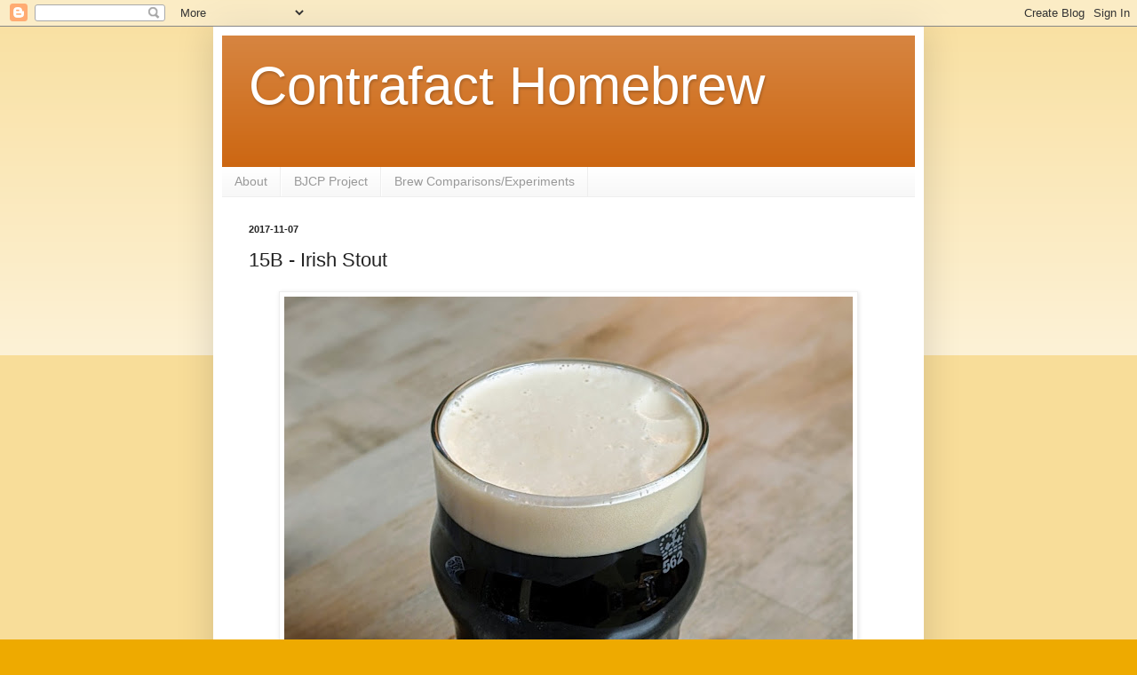

--- FILE ---
content_type: text/html; charset=UTF-8
request_url: https://www.contrafact.beer/2017/11/15b-irish-stout.html
body_size: 9028
content:
<!DOCTYPE html>
<html class='v2' dir='ltr' lang='en'>
<head>
<link href='https://www.blogger.com/static/v1/widgets/335934321-css_bundle_v2.css' rel='stylesheet' type='text/css'/>
<meta content='width=1100' name='viewport'/>
<meta content='text/html; charset=UTF-8' http-equiv='Content-Type'/>
<meta content='blogger' name='generator'/>
<link href='https://www.contrafact.beer/favicon.ico' rel='icon' type='image/x-icon'/>
<link href='https://www.contrafact.beer/2017/11/15b-irish-stout.html' rel='canonical'/>
<link rel="alternate" type="application/atom+xml" title="Contrafact Homebrew - Atom" href="https://www.contrafact.beer/feeds/posts/default" />
<link rel="alternate" type="application/rss+xml" title="Contrafact Homebrew - RSS" href="https://www.contrafact.beer/feeds/posts/default?alt=rss" />
<link rel="service.post" type="application/atom+xml" title="Contrafact Homebrew - Atom" href="https://www.blogger.com/feeds/1772861840427525756/posts/default" />

<link rel="alternate" type="application/atom+xml" title="Contrafact Homebrew - Atom" href="https://www.contrafact.beer/feeds/4673659601144432337/comments/default" />
<!--Can't find substitution for tag [blog.ieCssRetrofitLinks]-->
<link href='https://blogger.googleusercontent.com/img/b/R29vZ2xl/AVvXsEij2FDHXV6IDacUeCSiB51jp4FH87W3BZkPD3Q_2Doir603Wk4vcdFc8At_C_YGP3mCfuPi3ClxPUpQy6xRgo-FZI7wfH-QhPThxYGUYa-sIVdD3FBBtVrSiM01AVXzTUSJ6sMz9lbdijsm/w640-h640/2020-01-20+-+halfpint.jpg' rel='image_src'/>
<meta content='https://www.contrafact.beer/2017/11/15b-irish-stout.html' property='og:url'/>
<meta content='15B - Irish Stout' property='og:title'/>
<meta content='Style: 15B - Irish Stout   Standard Irish Stout. I&#39;ve made this a bunch and am following the basic 70/20/10 rule for base grain/flaked barle...' property='og:description'/>
<meta content='https://blogger.googleusercontent.com/img/b/R29vZ2xl/AVvXsEij2FDHXV6IDacUeCSiB51jp4FH87W3BZkPD3Q_2Doir603Wk4vcdFc8At_C_YGP3mCfuPi3ClxPUpQy6xRgo-FZI7wfH-QhPThxYGUYa-sIVdD3FBBtVrSiM01AVXzTUSJ6sMz9lbdijsm/w1200-h630-p-k-no-nu/2020-01-20+-+halfpint.jpg' property='og:image'/>
<title>Contrafact Homebrew: 15B - Irish Stout</title>
<style id='page-skin-1' type='text/css'><!--
/*
-----------------------------------------------
Blogger Template Style
Name:     Simple
Designer: Blogger
URL:      www.blogger.com
----------------------------------------------- */
/* Content
----------------------------------------------- */
body {
font: normal normal 16px Arial, Tahoma, Helvetica, FreeSans, sans-serif;
color: #222222;
background: #eeaa00 none repeat scroll top left;
padding: 0 40px 40px 40px;
}
html body .region-inner {
min-width: 0;
max-width: 100%;
width: auto;
}
h2 {
font-size: 22px;
}
a:link {
text-decoration:none;
color: #cc6611;
}
a:visited {
text-decoration:none;
color: #cc6611;
}
a:hover {
text-decoration:underline;
color: #ff9900;
}
.body-fauxcolumn-outer .fauxcolumn-inner {
background: transparent url(https://resources.blogblog.com/blogblog/data/1kt/simple/body_gradient_tile_light.png) repeat scroll top left;
_background-image: none;
}
.body-fauxcolumn-outer .cap-top {
position: absolute;
z-index: 1;
height: 400px;
width: 100%;
}
.body-fauxcolumn-outer .cap-top .cap-left {
width: 100%;
background: transparent url(https://resources.blogblog.com/blogblog/data/1kt/simple/gradients_light.png) repeat-x scroll top left;
_background-image: none;
}
.content-outer {
-moz-box-shadow: 0 0 40px rgba(0, 0, 0, .15);
-webkit-box-shadow: 0 0 5px rgba(0, 0, 0, .15);
-goog-ms-box-shadow: 0 0 10px #333333;
box-shadow: 0 0 40px rgba(0, 0, 0, .15);
margin-bottom: 1px;
}
.content-inner {
padding: 10px 10px;
}
.content-inner {
background-color: #ffffff;
}
/* Header
----------------------------------------------- */
.header-outer {
background: #cc6611 url(https://resources.blogblog.com/blogblog/data/1kt/simple/gradients_light.png) repeat-x scroll 0 -400px;
_background-image: none;
}
.Header h1 {
font: normal normal 60px Arial, Tahoma, Helvetica, FreeSans, sans-serif;
color: #ffffff;
text-shadow: 1px 2px 3px rgba(0, 0, 0, .2);
}
.Header h1 a {
color: #ffffff;
}
.Header .description {
font-size: 140%;
color: #ffffff;
}
.header-inner .Header .titlewrapper {
padding: 22px 30px;
}
.header-inner .Header .descriptionwrapper {
padding: 0 30px;
}
/* Tabs
----------------------------------------------- */
.tabs-inner .section:first-child {
border-top: 0 solid #eeeeee;
}
.tabs-inner .section:first-child ul {
margin-top: -0;
border-top: 0 solid #eeeeee;
border-left: 0 solid #eeeeee;
border-right: 0 solid #eeeeee;
}
.tabs-inner .widget ul {
background: #f5f5f5 url(https://resources.blogblog.com/blogblog/data/1kt/simple/gradients_light.png) repeat-x scroll 0 -800px;
_background-image: none;
border-bottom: 1px solid #eeeeee;
margin-top: 0;
margin-left: -30px;
margin-right: -30px;
}
.tabs-inner .widget li a {
display: inline-block;
padding: .6em 1em;
font: normal normal 14px Arial, Tahoma, Helvetica, FreeSans, sans-serif;
color: #999999;
border-left: 1px solid #ffffff;
border-right: 1px solid #eeeeee;
}
.tabs-inner .widget li:first-child a {
border-left: none;
}
.tabs-inner .widget li.selected a, .tabs-inner .widget li a:hover {
color: #000000;
background-color: #eeeeee;
text-decoration: none;
}
/* Columns
----------------------------------------------- */
.main-outer {
border-top: 0 solid #eeeeee;
}
.fauxcolumn-left-outer .fauxcolumn-inner {
border-right: 1px solid #eeeeee;
}
.fauxcolumn-right-outer .fauxcolumn-inner {
border-left: 1px solid #eeeeee;
}
/* Headings
----------------------------------------------- */
div.widget > h2,
div.widget h2.title {
margin: 0 0 1em 0;
font: normal bold 14px Arial, Tahoma, Helvetica, FreeSans, sans-serif;
color: #000000;
}
/* Widgets
----------------------------------------------- */
.widget .zippy {
color: #999999;
text-shadow: 2px 2px 1px rgba(0, 0, 0, .1);
}
.widget .popular-posts ul {
list-style: none;
}
/* Posts
----------------------------------------------- */
h2.date-header {
font: normal bold 11px Arial, Tahoma, Helvetica, FreeSans, sans-serif;
}
.date-header span {
background-color: transparent;
color: #222222;
padding: inherit;
letter-spacing: inherit;
margin: inherit;
}
.main-inner {
padding-top: 30px;
padding-bottom: 30px;
}
.main-inner .column-center-inner {
padding: 0 15px;
}
.main-inner .column-center-inner .section {
margin: 0 15px;
}
.post {
margin: 0 0 25px 0;
}
h3.post-title, .comments h4 {
font: normal normal 22px Arial, Tahoma, Helvetica, FreeSans, sans-serif;
margin: .75em 0 0;
}
.post-body {
font-size: 110%;
line-height: 1.4;
position: relative;
}
.post-body img, .post-body .tr-caption-container, .Profile img, .Image img,
.BlogList .item-thumbnail img {
padding: 2px;
background: #ffffff;
border: 1px solid #eeeeee;
-moz-box-shadow: 1px 1px 5px rgba(0, 0, 0, .1);
-webkit-box-shadow: 1px 1px 5px rgba(0, 0, 0, .1);
box-shadow: 1px 1px 5px rgba(0, 0, 0, .1);
}
.post-body img, .post-body .tr-caption-container {
padding: 5px;
}
.post-body .tr-caption-container {
color: #222222;
}
.post-body .tr-caption-container img {
padding: 0;
background: transparent;
border: none;
-moz-box-shadow: 0 0 0 rgba(0, 0, 0, .1);
-webkit-box-shadow: 0 0 0 rgba(0, 0, 0, .1);
box-shadow: 0 0 0 rgba(0, 0, 0, .1);
}
.post-header {
margin: 0 0 1.5em;
line-height: 1.6;
font-size: 90%;
}
.post-footer {
margin: 20px -2px 0;
padding: 5px 10px;
color: #666666;
background-color: #f9f9f9;
border-bottom: 1px solid #eeeeee;
line-height: 1.6;
font-size: 90%;
}
#comments .comment-author {
padding-top: 1.5em;
border-top: 1px solid #eeeeee;
background-position: 0 1.5em;
}
#comments .comment-author:first-child {
padding-top: 0;
border-top: none;
}
.avatar-image-container {
margin: .2em 0 0;
}
#comments .avatar-image-container img {
border: 1px solid #eeeeee;
}
/* Comments
----------------------------------------------- */
.comments .comments-content .icon.blog-author {
background-repeat: no-repeat;
background-image: url([data-uri]);
}
.comments .comments-content .loadmore a {
border-top: 1px solid #999999;
border-bottom: 1px solid #999999;
}
.comments .comment-thread.inline-thread {
background-color: #f9f9f9;
}
.comments .continue {
border-top: 2px solid #999999;
}
/* Accents
---------------------------------------------- */
.section-columns td.columns-cell {
border-left: 1px solid #eeeeee;
}
.blog-pager {
background: transparent none no-repeat scroll top center;
}
.blog-pager-older-link, .home-link,
.blog-pager-newer-link {
background-color: #ffffff;
padding: 5px;
}
.footer-outer {
border-top: 0 dashed #bbbbbb;
}
/* Mobile
----------------------------------------------- */
body.mobile  {
background-size: auto;
}
.mobile .body-fauxcolumn-outer {
background: transparent none repeat scroll top left;
}
.mobile .body-fauxcolumn-outer .cap-top {
background-size: 100% auto;
}
.mobile .content-outer {
-webkit-box-shadow: 0 0 3px rgba(0, 0, 0, .15);
box-shadow: 0 0 3px rgba(0, 0, 0, .15);
}
.mobile .tabs-inner .widget ul {
margin-left: 0;
margin-right: 0;
}
.mobile .post {
margin: 0;
}
.mobile .main-inner .column-center-inner .section {
margin: 0;
}
.mobile .date-header span {
padding: 0.1em 10px;
margin: 0 -10px;
}
.mobile h3.post-title {
margin: 0;
}
.mobile .blog-pager {
background: transparent none no-repeat scroll top center;
}
.mobile .footer-outer {
border-top: none;
}
.mobile .main-inner, .mobile .footer-inner {
background-color: #ffffff;
}
.mobile-index-contents {
color: #222222;
}
.mobile-link-button {
background-color: #cc6611;
}
.mobile-link-button a:link, .mobile-link-button a:visited {
color: #ffffff;
}
.mobile .tabs-inner .section:first-child {
border-top: none;
}
.mobile .tabs-inner .PageList .widget-content {
background-color: #eeeeee;
color: #000000;
border-top: 1px solid #eeeeee;
border-bottom: 1px solid #eeeeee;
}
.mobile .tabs-inner .PageList .widget-content .pagelist-arrow {
border-left: 1px solid #eeeeee;
}

--></style>
<style id='template-skin-1' type='text/css'><!--
body {
min-width: 800px;
}
.content-outer, .content-fauxcolumn-outer, .region-inner {
min-width: 800px;
max-width: 800px;
_width: 800px;
}
.main-inner .columns {
padding-left: 0px;
padding-right: 0px;
}
.main-inner .fauxcolumn-center-outer {
left: 0px;
right: 0px;
/* IE6 does not respect left and right together */
_width: expression(this.parentNode.offsetWidth -
parseInt("0px") -
parseInt("0px") + 'px');
}
.main-inner .fauxcolumn-left-outer {
width: 0px;
}
.main-inner .fauxcolumn-right-outer {
width: 0px;
}
.main-inner .column-left-outer {
width: 0px;
right: 100%;
margin-left: -0px;
}
.main-inner .column-right-outer {
width: 0px;
margin-right: -0px;
}
#layout {
min-width: 0;
}
#layout .content-outer {
min-width: 0;
width: 800px;
}
#layout .region-inner {
min-width: 0;
width: auto;
}
body#layout div.add_widget {
padding: 8px;
}
body#layout div.add_widget a {
margin-left: 32px;
}
--></style>
<link href='https://www.blogger.com/dyn-css/authorization.css?targetBlogID=1772861840427525756&amp;zx=4927caa5-d51a-4766-8bbc-256961d8056c' media='none' onload='if(media!=&#39;all&#39;)media=&#39;all&#39;' rel='stylesheet'/><noscript><link href='https://www.blogger.com/dyn-css/authorization.css?targetBlogID=1772861840427525756&amp;zx=4927caa5-d51a-4766-8bbc-256961d8056c' rel='stylesheet'/></noscript>
<meta name='google-adsense-platform-account' content='ca-host-pub-1556223355139109'/>
<meta name='google-adsense-platform-domain' content='blogspot.com'/>

</head>
<body class='loading variant-bold'>
<div class='navbar section' id='navbar' name='Navbar'><div class='widget Navbar' data-version='1' id='Navbar1'><script type="text/javascript">
    function setAttributeOnload(object, attribute, val) {
      if(window.addEventListener) {
        window.addEventListener('load',
          function(){ object[attribute] = val; }, false);
      } else {
        window.attachEvent('onload', function(){ object[attribute] = val; });
      }
    }
  </script>
<div id="navbar-iframe-container"></div>
<script type="text/javascript" src="https://apis.google.com/js/platform.js"></script>
<script type="text/javascript">
      gapi.load("gapi.iframes:gapi.iframes.style.bubble", function() {
        if (gapi.iframes && gapi.iframes.getContext) {
          gapi.iframes.getContext().openChild({
              url: 'https://www.blogger.com/navbar/1772861840427525756?po\x3d4673659601144432337\x26origin\x3dhttps://www.contrafact.beer',
              where: document.getElementById("navbar-iframe-container"),
              id: "navbar-iframe"
          });
        }
      });
    </script><script type="text/javascript">
(function() {
var script = document.createElement('script');
script.type = 'text/javascript';
script.src = '//pagead2.googlesyndication.com/pagead/js/google_top_exp.js';
var head = document.getElementsByTagName('head')[0];
if (head) {
head.appendChild(script);
}})();
</script>
</div></div>
<div class='body-fauxcolumns'>
<div class='fauxcolumn-outer body-fauxcolumn-outer'>
<div class='cap-top'>
<div class='cap-left'></div>
<div class='cap-right'></div>
</div>
<div class='fauxborder-left'>
<div class='fauxborder-right'></div>
<div class='fauxcolumn-inner'>
</div>
</div>
<div class='cap-bottom'>
<div class='cap-left'></div>
<div class='cap-right'></div>
</div>
</div>
</div>
<div class='content'>
<div class='content-fauxcolumns'>
<div class='fauxcolumn-outer content-fauxcolumn-outer'>
<div class='cap-top'>
<div class='cap-left'></div>
<div class='cap-right'></div>
</div>
<div class='fauxborder-left'>
<div class='fauxborder-right'></div>
<div class='fauxcolumn-inner'>
</div>
</div>
<div class='cap-bottom'>
<div class='cap-left'></div>
<div class='cap-right'></div>
</div>
</div>
</div>
<div class='content-outer'>
<div class='content-cap-top cap-top'>
<div class='cap-left'></div>
<div class='cap-right'></div>
</div>
<div class='fauxborder-left content-fauxborder-left'>
<div class='fauxborder-right content-fauxborder-right'></div>
<div class='content-inner'>
<header>
<div class='header-outer'>
<div class='header-cap-top cap-top'>
<div class='cap-left'></div>
<div class='cap-right'></div>
</div>
<div class='fauxborder-left header-fauxborder-left'>
<div class='fauxborder-right header-fauxborder-right'></div>
<div class='region-inner header-inner'>
<div class='header section' id='header' name='Header'><div class='widget Header' data-version='1' id='Header1'>
<div id='header-inner'>
<div class='titlewrapper'>
<h1 class='title'>
<a href='https://www.contrafact.beer/'>
Contrafact Homebrew
</a>
</h1>
</div>
<div class='descriptionwrapper'>
<p class='description'><span>
</span></p>
</div>
</div>
</div></div>
</div>
</div>
<div class='header-cap-bottom cap-bottom'>
<div class='cap-left'></div>
<div class='cap-right'></div>
</div>
</div>
</header>
<div class='tabs-outer'>
<div class='tabs-cap-top cap-top'>
<div class='cap-left'></div>
<div class='cap-right'></div>
</div>
<div class='fauxborder-left tabs-fauxborder-left'>
<div class='fauxborder-right tabs-fauxborder-right'></div>
<div class='region-inner tabs-inner'>
<div class='tabs section' id='crosscol' name='Cross-Column'><div class='widget PageList' data-version='1' id='PageList1'>
<h2>Pages</h2>
<div class='widget-content'>
<ul>
<li>
<a href='https://www.contrafact.beer/p/c.html'>About</a>
</li>
<li>
<a href='https://www.contrafact.beer/p/bjcp-project-making-all-beers.html'>BJCP Project</a>
</li>
<li>
<a href='https://www.contrafact.beer/p/brew-comparisons.html'>Brew Comparisons/Experiments</a>
</li>
</ul>
<div class='clear'></div>
</div>
</div></div>
<div class='tabs no-items section' id='crosscol-overflow' name='Cross-Column 2'></div>
</div>
</div>
<div class='tabs-cap-bottom cap-bottom'>
<div class='cap-left'></div>
<div class='cap-right'></div>
</div>
</div>
<div class='main-outer'>
<div class='main-cap-top cap-top'>
<div class='cap-left'></div>
<div class='cap-right'></div>
</div>
<div class='fauxborder-left main-fauxborder-left'>
<div class='fauxborder-right main-fauxborder-right'></div>
<div class='region-inner main-inner'>
<div class='columns fauxcolumns'>
<div class='fauxcolumn-outer fauxcolumn-center-outer'>
<div class='cap-top'>
<div class='cap-left'></div>
<div class='cap-right'></div>
</div>
<div class='fauxborder-left'>
<div class='fauxborder-right'></div>
<div class='fauxcolumn-inner'>
</div>
</div>
<div class='cap-bottom'>
<div class='cap-left'></div>
<div class='cap-right'></div>
</div>
</div>
<div class='fauxcolumn-outer fauxcolumn-left-outer'>
<div class='cap-top'>
<div class='cap-left'></div>
<div class='cap-right'></div>
</div>
<div class='fauxborder-left'>
<div class='fauxborder-right'></div>
<div class='fauxcolumn-inner'>
</div>
</div>
<div class='cap-bottom'>
<div class='cap-left'></div>
<div class='cap-right'></div>
</div>
</div>
<div class='fauxcolumn-outer fauxcolumn-right-outer'>
<div class='cap-top'>
<div class='cap-left'></div>
<div class='cap-right'></div>
</div>
<div class='fauxborder-left'>
<div class='fauxborder-right'></div>
<div class='fauxcolumn-inner'>
</div>
</div>
<div class='cap-bottom'>
<div class='cap-left'></div>
<div class='cap-right'></div>
</div>
</div>
<!-- corrects IE6 width calculation -->
<div class='columns-inner'>
<div class='column-center-outer'>
<div class='column-center-inner'>
<div class='main section' id='main' name='Main'><div class='widget Blog' data-version='1' id='Blog1'>
<div class='blog-posts hfeed'>

          <div class="date-outer">
        
<h2 class='date-header'><span>2017-11-07</span></h2>

          <div class="date-posts">
        
<div class='post-outer'>
<div class='post hentry uncustomized-post-template' itemprop='blogPost' itemscope='itemscope' itemtype='http://schema.org/BlogPosting'>
<meta content='https://blogger.googleusercontent.com/img/b/R29vZ2xl/AVvXsEij2FDHXV6IDacUeCSiB51jp4FH87W3BZkPD3Q_2Doir603Wk4vcdFc8At_C_YGP3mCfuPi3ClxPUpQy6xRgo-FZI7wfH-QhPThxYGUYa-sIVdD3FBBtVrSiM01AVXzTUSJ6sMz9lbdijsm/w640-h640/2020-01-20+-+halfpint.jpg' itemprop='image_url'/>
<meta content='1772861840427525756' itemprop='blogId'/>
<meta content='4673659601144432337' itemprop='postId'/>
<a name='4673659601144432337'></a>
<h3 class='post-title entry-title' itemprop='name'>
15B - Irish Stout
</h3>
<div class='post-header'>
<div class='post-header-line-1'></div>
</div>
<div class='post-body entry-content' id='post-body-4673659601144432337' itemprop='description articleBody'>
<div class="separator" style="clear: both; text-align: center;"><a href="https://blogger.googleusercontent.com/img/b/R29vZ2xl/AVvXsEij2FDHXV6IDacUeCSiB51jp4FH87W3BZkPD3Q_2Doir603Wk4vcdFc8At_C_YGP3mCfuPi3ClxPUpQy6xRgo-FZI7wfH-QhPThxYGUYa-sIVdD3FBBtVrSiM01AVXzTUSJ6sMz9lbdijsm/s1296/2020-01-20+-+halfpint.jpg" imageanchor="1" style="margin-left: 1em; margin-right: 1em;"><img border="0" data-original-height="1296" data-original-width="1296" height="640" src="https://blogger.googleusercontent.com/img/b/R29vZ2xl/AVvXsEij2FDHXV6IDacUeCSiB51jp4FH87W3BZkPD3Q_2Doir603Wk4vcdFc8At_C_YGP3mCfuPi3ClxPUpQy6xRgo-FZI7wfH-QhPThxYGUYa-sIVdD3FBBtVrSiM01AVXzTUSJ6sMz9lbdijsm/w640-h640/2020-01-20+-+halfpint.jpg" width="640" /></a></div><br />Style: <a href="http://www.bjcp.org/style/2015/15/15B/irish-stout/" target="_blank">15B - Irish Stout</a><br />
<br />
Standard Irish Stout. I've made this a bunch and am following the basic 70/20/10 rule for base grain/flaked barley/black barley (or roasted or chocolate). Though I am about to make another one soon, this is a batch I did back in January of 2017.<br />
<br />
<a href="https://www.brewersfriend.com/homebrew/recipe/view/564440/15b-irish-stout" target="_blank">Full recipe</a> is on brewersfriend.com, but here's the TL;DR
<br />
<ul>
<li>Brew day: 2017-1-7</li>
<li>24L batch, 30m boil</li>
<li>grains: 70% 2-row, 20% flaked barley, 10% roasted barley</li>
<li>hops: 25g Magnum&nbsp;@ FWH</li>
</ul>
<div>
<b>Brew notes</b></div>
<div>
<ul>
<li>expected efficiency: 78; actual: 73</li>
<li>24g magnum</li>
<li>ran out of 2-row, using MO for base</li>
<li>heated to 70, mashing at 67</li>
<li>finished with OG 37 and 23L</li>
<li>pitched US-05&nbsp;</li>
<li>FG 8, ABV 3.8%&nbsp;</li>
</ul>
<div>
<br /></div>
</div>
<div>
Grain bag in for the mash&nbsp;+ bacon</div>
<table align="center" cellpadding="0" cellspacing="0" class="tr-caption-container" style="margin-left: auto; margin-right: auto; text-align: center;"><tbody>
<tr><td style="text-align: center;"><a href="https://blogger.googleusercontent.com/img/b/R29vZ2xl/AVvXsEgRL1_yj_ZY7NFKq0NROjYG3I8SD-l43ljFT3M4-luAtih7ebV6SooLoCVtij2jj-ZHiyg612qruYTfEtV_dZuzoeL1Df3QxQJLrJu2r9gvAdeEMl65fQFEKZfafBQ3cRZdrELw5_x7-1Ql/s1600/mash+in+the+bag.jpg" style="margin-left: auto; margin-right: auto;"><img border="0" data-original-height="1057" data-original-width="1057" height="640" src="https://blogger.googleusercontent.com/img/b/R29vZ2xl/AVvXsEgRL1_yj_ZY7NFKq0NROjYG3I8SD-l43ljFT3M4-luAtih7ebV6SooLoCVtij2jj-ZHiyg612qruYTfEtV_dZuzoeL1Df3QxQJLrJu2r9gvAdeEMl65fQFEKZfafBQ3cRZdrELw5_x7-1Ql/s640/mash+in+the+bag.jpg" width="640" /></a></td></tr>
<tr><td class="tr-caption" style="text-align: center;"><br /></td></tr>
</tbody></table>
<div>
<br />Flame on! This was one of the first brews on the new gas range</div>
<table align="center" cellpadding="0" cellspacing="0" class="tr-caption-container" style="margin-left: auto; margin-right: auto; text-align: center;"><tbody>
<tr><td style="text-align: center;"><a href="https://blogger.googleusercontent.com/img/b/R29vZ2xl/AVvXsEiAY-OaaQsp4sE3YHcw87HF-WGxkB5z45FW0eB5tDcj05Z4Y_Fld3NqYSimKAGtQxx1op9TweIxMl19x7TqX1OCcbZNYItScYWqlzxI4majoyFlJM1BRa8B9dAUsMxUcG9tMo1t37IVFLoL/s1600/flame+on.jpg" style="margin-left: auto; margin-right: auto;"><img border="0" data-original-height="1004" data-original-width="1004" height="640" src="https://blogger.googleusercontent.com/img/b/R29vZ2xl/AVvXsEiAY-OaaQsp4sE3YHcw87HF-WGxkB5z45FW0eB5tDcj05Z4Y_Fld3NqYSimKAGtQxx1op9TweIxMl19x7TqX1OCcbZNYItScYWqlzxI4majoyFlJM1BRa8B9dAUsMxUcG9tMo1t37IVFLoL/s640/flame+on.jpg" width="640" /></a></td></tr>
<tr><td class="tr-caption" style="text-align: center;"><br /></td></tr>
</tbody></table>
<div>
<br /></div>
<div>
Before I got the pot filler hooked up I had to run the garden hose in for chilling</div>
<table align="center" cellpadding="0" cellspacing="0" class="tr-caption-container" style="margin-left: auto; margin-right: auto; text-align: center;"><tbody>
<tr><td style="text-align: center;"><a href="https://blogger.googleusercontent.com/img/b/R29vZ2xl/AVvXsEhtV34NMhnVZXY0PTZgrfjA3cN_PYwyvMkpdxlDAGRHInkKt1JKP5aT3KJN5y11Qs-624qERodADRS_xiFgvp8TtnbJYiGukQS1ZVuBpP7LHeRoZXnhRHROA2Jlo2In5QPaG4cX0GKECUWJ/s1600/chilling.jpg" style="margin-left: auto; margin-right: auto;"><img border="0" data-original-height="1003" data-original-width="1004" height="638" src="https://blogger.googleusercontent.com/img/b/R29vZ2xl/AVvXsEhtV34NMhnVZXY0PTZgrfjA3cN_PYwyvMkpdxlDAGRHInkKt1JKP5aT3KJN5y11Qs-624qERodADRS_xiFgvp8TtnbJYiGukQS1ZVuBpP7LHeRoZXnhRHROA2Jlo2In5QPaG4cX0GKECUWJ/s640/chilling.jpg" width="640" /></a></td></tr>
<tr><td class="tr-caption" style="text-align: center;">chill!</td></tr>
</tbody></table>
<div>
<br /></div>
<div>
And the final product. Came out pretty tasty but I do prefer S-04 over US-05 and will use it next time.</div>
<table align="center" cellpadding="0" cellspacing="0" class="tr-caption-container" style="margin-left: auto; margin-right: auto; text-align: center;"><tbody>
<tr><td style="text-align: center;"><a href="https://blogger.googleusercontent.com/img/b/R29vZ2xl/AVvXsEisFkkOtmgv6ziWEgrrfbd6sIDLT1j4q06VLElF9TplvqVwHfoV9rjSOJt7zlY7jRiDLGPPnbTBI6OCo6qoGQ3M6jumEvLUe2vzKMTnTlVRZz0Ugqm-J68lHVhoZ7HGLZNfkFUOWXng_-ma/s1600/final.jpg" style="margin-left: auto; margin-right: auto;"><img border="0" data-original-height="1005" data-original-width="1005" height="640" src="https://blogger.googleusercontent.com/img/b/R29vZ2xl/AVvXsEisFkkOtmgv6ziWEgrrfbd6sIDLT1j4q06VLElF9TplvqVwHfoV9rjSOJt7zlY7jRiDLGPPnbTBI6OCo6qoGQ3M6jumEvLUe2vzKMTnTlVRZz0Ugqm-J68lHVhoZ7HGLZNfkFUOWXng_-ma/s640/final.jpg" width="640" /></a></td></tr>
<tr><td class="tr-caption" style="text-align: center;">nitro pour</td></tr>
</tbody></table>
<div>
<br /></div>
<div>
This is a great brew for the nitro tap and I try to have some on most of the time. Currently I have an imperial stout on there but will replace it with a new dry stout soon.&nbsp;</div>
<div style='clear: both;'></div>
</div>
<div class='post-footer'>
<div class='post-footer-line post-footer-line-1'>
<span class='post-author vcard'>
Posted by
<span class='fn' itemprop='author' itemscope='itemscope' itemtype='http://schema.org/Person'>
<meta content='https://www.blogger.com/profile/05202410265360546613' itemprop='url'/>
<a class='g-profile' href='https://www.blogger.com/profile/05202410265360546613' rel='author' title='author profile'>
<span itemprop='name'>contrafact</span>
</a>
</span>
</span>
<span class='post-timestamp'>
at
<meta content='https://www.contrafact.beer/2017/11/15b-irish-stout.html' itemprop='url'/>
<a class='timestamp-link' href='https://www.contrafact.beer/2017/11/15b-irish-stout.html' rel='bookmark' title='permanent link'><abbr class='published' itemprop='datePublished' title='2017-11-07T15:40:00-07:00'>15:40</abbr></a>
</span>
<span class='post-comment-link'>
</span>
<span class='post-icons'>
<span class='item-control blog-admin pid-56523919'>
<a href='https://www.blogger.com/post-edit.g?blogID=1772861840427525756&postID=4673659601144432337&from=pencil' title='Edit Post'>
<img alt='' class='icon-action' height='18' src='https://resources.blogblog.com/img/icon18_edit_allbkg.gif' width='18'/>
</a>
</span>
</span>
<div class='post-share-buttons goog-inline-block'>
</div>
</div>
<div class='post-footer-line post-footer-line-2'>
<span class='post-labels'>
</span>
</div>
<div class='post-footer-line post-footer-line-3'>
<span class='post-location'>
</span>
</div>
</div>
</div>
<div class='comments' id='comments'>
<a name='comments'></a>
</div>
</div>

        </div></div>
      
</div>
<div class='blog-pager' id='blog-pager'>
<span id='blog-pager-newer-link'>
<a class='blog-pager-newer-link' href='https://www.contrafact.beer/2017/11/22b-american-strong-ale-hoppy-holidays.html' id='Blog1_blog-pager-newer-link' title='Newer Post'>Newer Post</a>
</span>
<span id='blog-pager-older-link'>
<a class='blog-pager-older-link' href='https://www.contrafact.beer/2017/11/21b-specialty-ipa-belgian-ipa-3x-bsg.html' id='Blog1_blog-pager-older-link' title='Older Post'>Older Post</a>
</span>
<a class='home-link' href='https://www.contrafact.beer/'>Home</a>
</div>
<div class='clear'></div>
<div class='post-feeds'>
</div>
</div></div>
</div>
</div>
<div class='column-left-outer'>
<div class='column-left-inner'>
<aside>
</aside>
</div>
</div>
<div class='column-right-outer'>
<div class='column-right-inner'>
<aside>
</aside>
</div>
</div>
</div>
<div style='clear: both'></div>
<!-- columns -->
</div>
<!-- main -->
</div>
</div>
<div class='main-cap-bottom cap-bottom'>
<div class='cap-left'></div>
<div class='cap-right'></div>
</div>
</div>
<footer>
<div class='footer-outer'>
<div class='footer-cap-top cap-top'>
<div class='cap-left'></div>
<div class='cap-right'></div>
</div>
<div class='fauxborder-left footer-fauxborder-left'>
<div class='fauxborder-right footer-fauxborder-right'></div>
<div class='region-inner footer-inner'>
<div class='foot section' id='footer-1'><div class='widget HTML' data-version='1' id='HTML1'>
<div class='widget-content'>
<a href="http://www.contrafact.beer/p/bjcp-project-making-all-beers.html">BJCP Project</a>
</div>
<div class='clear'></div>
</div></div>
<!-- outside of the include in order to lock Attribution widget -->
<div class='foot section' id='footer-3' name='Footer'><div class='widget Attribution' data-version='1' id='Attribution1'>
<div class='widget-content' style='text-align: center;'>
Simple theme. Powered by <a href='https://www.blogger.com' target='_blank'>Blogger</a>.
</div>
<div class='clear'></div>
</div></div>
</div>
</div>
<div class='footer-cap-bottom cap-bottom'>
<div class='cap-left'></div>
<div class='cap-right'></div>
</div>
</div>
</footer>
<!-- content -->
</div>
</div>
<div class='content-cap-bottom cap-bottom'>
<div class='cap-left'></div>
<div class='cap-right'></div>
</div>
</div>
</div>
<script type='text/javascript'>
    window.setTimeout(function() {
        document.body.className = document.body.className.replace('loading', '');
      }, 10);
  </script>

<script type="text/javascript" src="https://www.blogger.com/static/v1/widgets/2028843038-widgets.js"></script>
<script type='text/javascript'>
window['__wavt'] = 'AOuZoY7ExHGiiKPq98ckpZC23rg92LePXA:1768968295495';_WidgetManager._Init('//www.blogger.com/rearrange?blogID\x3d1772861840427525756','//www.contrafact.beer/2017/11/15b-irish-stout.html','1772861840427525756');
_WidgetManager._SetDataContext([{'name': 'blog', 'data': {'blogId': '1772861840427525756', 'title': 'Contrafact Homebrew', 'url': 'https://www.contrafact.beer/2017/11/15b-irish-stout.html', 'canonicalUrl': 'https://www.contrafact.beer/2017/11/15b-irish-stout.html', 'homepageUrl': 'https://www.contrafact.beer/', 'searchUrl': 'https://www.contrafact.beer/search', 'canonicalHomepageUrl': 'https://www.contrafact.beer/', 'blogspotFaviconUrl': 'https://www.contrafact.beer/favicon.ico', 'bloggerUrl': 'https://www.blogger.com', 'hasCustomDomain': true, 'httpsEnabled': true, 'enabledCommentProfileImages': true, 'gPlusViewType': 'FILTERED_POSTMOD', 'adultContent': false, 'analyticsAccountNumber': '', 'encoding': 'UTF-8', 'locale': 'en', 'localeUnderscoreDelimited': 'en', 'languageDirection': 'ltr', 'isPrivate': false, 'isMobile': false, 'isMobileRequest': false, 'mobileClass': '', 'isPrivateBlog': false, 'isDynamicViewsAvailable': true, 'feedLinks': '\x3clink rel\x3d\x22alternate\x22 type\x3d\x22application/atom+xml\x22 title\x3d\x22Contrafact Homebrew - Atom\x22 href\x3d\x22https://www.contrafact.beer/feeds/posts/default\x22 /\x3e\n\x3clink rel\x3d\x22alternate\x22 type\x3d\x22application/rss+xml\x22 title\x3d\x22Contrafact Homebrew - RSS\x22 href\x3d\x22https://www.contrafact.beer/feeds/posts/default?alt\x3drss\x22 /\x3e\n\x3clink rel\x3d\x22service.post\x22 type\x3d\x22application/atom+xml\x22 title\x3d\x22Contrafact Homebrew - Atom\x22 href\x3d\x22https://www.blogger.com/feeds/1772861840427525756/posts/default\x22 /\x3e\n\n\x3clink rel\x3d\x22alternate\x22 type\x3d\x22application/atom+xml\x22 title\x3d\x22Contrafact Homebrew - Atom\x22 href\x3d\x22https://www.contrafact.beer/feeds/4673659601144432337/comments/default\x22 /\x3e\n', 'meTag': '', 'adsenseHostId': 'ca-host-pub-1556223355139109', 'adsenseHasAds': false, 'adsenseAutoAds': false, 'boqCommentIframeForm': true, 'loginRedirectParam': '', 'view': '', 'dynamicViewsCommentsSrc': '//www.blogblog.com/dynamicviews/4224c15c4e7c9321/js/comments.js', 'dynamicViewsScriptSrc': '//www.blogblog.com/dynamicviews/6e0d22adcfa5abea', 'plusOneApiSrc': 'https://apis.google.com/js/platform.js', 'disableGComments': true, 'interstitialAccepted': false, 'sharing': {'platforms': [{'name': 'Get link', 'key': 'link', 'shareMessage': 'Get link', 'target': ''}, {'name': 'Facebook', 'key': 'facebook', 'shareMessage': 'Share to Facebook', 'target': 'facebook'}, {'name': 'BlogThis!', 'key': 'blogThis', 'shareMessage': 'BlogThis!', 'target': 'blog'}, {'name': 'X', 'key': 'twitter', 'shareMessage': 'Share to X', 'target': 'twitter'}, {'name': 'Pinterest', 'key': 'pinterest', 'shareMessage': 'Share to Pinterest', 'target': 'pinterest'}, {'name': 'Email', 'key': 'email', 'shareMessage': 'Email', 'target': 'email'}], 'disableGooglePlus': true, 'googlePlusShareButtonWidth': 0, 'googlePlusBootstrap': '\x3cscript type\x3d\x22text/javascript\x22\x3ewindow.___gcfg \x3d {\x27lang\x27: \x27en\x27};\x3c/script\x3e'}, 'hasCustomJumpLinkMessage': false, 'jumpLinkMessage': 'Read more', 'pageType': 'item', 'postId': '4673659601144432337', 'postImageThumbnailUrl': 'https://blogger.googleusercontent.com/img/b/R29vZ2xl/AVvXsEij2FDHXV6IDacUeCSiB51jp4FH87W3BZkPD3Q_2Doir603Wk4vcdFc8At_C_YGP3mCfuPi3ClxPUpQy6xRgo-FZI7wfH-QhPThxYGUYa-sIVdD3FBBtVrSiM01AVXzTUSJ6sMz9lbdijsm/s72-w640-c-h640/2020-01-20+-+halfpint.jpg', 'postImageUrl': 'https://blogger.googleusercontent.com/img/b/R29vZ2xl/AVvXsEij2FDHXV6IDacUeCSiB51jp4FH87W3BZkPD3Q_2Doir603Wk4vcdFc8At_C_YGP3mCfuPi3ClxPUpQy6xRgo-FZI7wfH-QhPThxYGUYa-sIVdD3FBBtVrSiM01AVXzTUSJ6sMz9lbdijsm/w640-h640/2020-01-20+-+halfpint.jpg', 'pageName': '15B - Irish Stout', 'pageTitle': 'Contrafact Homebrew: 15B - Irish Stout'}}, {'name': 'features', 'data': {}}, {'name': 'messages', 'data': {'edit': 'Edit', 'linkCopiedToClipboard': 'Link copied to clipboard!', 'ok': 'Ok', 'postLink': 'Post Link'}}, {'name': 'template', 'data': {'name': 'Simple', 'localizedName': 'Simple', 'isResponsive': false, 'isAlternateRendering': false, 'isCustom': false, 'variant': 'bold', 'variantId': 'bold'}}, {'name': 'view', 'data': {'classic': {'name': 'classic', 'url': '?view\x3dclassic'}, 'flipcard': {'name': 'flipcard', 'url': '?view\x3dflipcard'}, 'magazine': {'name': 'magazine', 'url': '?view\x3dmagazine'}, 'mosaic': {'name': 'mosaic', 'url': '?view\x3dmosaic'}, 'sidebar': {'name': 'sidebar', 'url': '?view\x3dsidebar'}, 'snapshot': {'name': 'snapshot', 'url': '?view\x3dsnapshot'}, 'timeslide': {'name': 'timeslide', 'url': '?view\x3dtimeslide'}, 'isMobile': false, 'title': '15B - Irish Stout', 'description': 'Style: 15B - Irish Stout   Standard Irish Stout. I\x27ve made this a bunch and am following the basic 70/20/10 rule for base grain/flaked barle...', 'featuredImage': 'https://blogger.googleusercontent.com/img/b/R29vZ2xl/AVvXsEij2FDHXV6IDacUeCSiB51jp4FH87W3BZkPD3Q_2Doir603Wk4vcdFc8At_C_YGP3mCfuPi3ClxPUpQy6xRgo-FZI7wfH-QhPThxYGUYa-sIVdD3FBBtVrSiM01AVXzTUSJ6sMz9lbdijsm/w640-h640/2020-01-20+-+halfpint.jpg', 'url': 'https://www.contrafact.beer/2017/11/15b-irish-stout.html', 'type': 'item', 'isSingleItem': true, 'isMultipleItems': false, 'isError': false, 'isPage': false, 'isPost': true, 'isHomepage': false, 'isArchive': false, 'isLabelSearch': false, 'postId': 4673659601144432337}}]);
_WidgetManager._RegisterWidget('_NavbarView', new _WidgetInfo('Navbar1', 'navbar', document.getElementById('Navbar1'), {}, 'displayModeFull'));
_WidgetManager._RegisterWidget('_HeaderView', new _WidgetInfo('Header1', 'header', document.getElementById('Header1'), {}, 'displayModeFull'));
_WidgetManager._RegisterWidget('_PageListView', new _WidgetInfo('PageList1', 'crosscol', document.getElementById('PageList1'), {'title': 'Pages', 'links': [{'isCurrentPage': false, 'href': 'https://www.contrafact.beer/p/c.html', 'id': '299342414476022321', 'title': 'About'}, {'isCurrentPage': false, 'href': 'https://www.contrafact.beer/p/bjcp-project-making-all-beers.html', 'id': '670391806775816838', 'title': 'BJCP Project'}, {'isCurrentPage': false, 'href': 'https://www.contrafact.beer/p/brew-comparisons.html', 'id': '2813907173476467629', 'title': 'Brew Comparisons/Experiments'}], 'mobile': false, 'showPlaceholder': true, 'hasCurrentPage': false}, 'displayModeFull'));
_WidgetManager._RegisterWidget('_BlogView', new _WidgetInfo('Blog1', 'main', document.getElementById('Blog1'), {'cmtInteractionsEnabled': false, 'lightboxEnabled': true, 'lightboxModuleUrl': 'https://www.blogger.com/static/v1/jsbin/4049919853-lbx.js', 'lightboxCssUrl': 'https://www.blogger.com/static/v1/v-css/828616780-lightbox_bundle.css'}, 'displayModeFull'));
_WidgetManager._RegisterWidget('_HTMLView', new _WidgetInfo('HTML1', 'footer-1', document.getElementById('HTML1'), {}, 'displayModeFull'));
_WidgetManager._RegisterWidget('_AttributionView', new _WidgetInfo('Attribution1', 'footer-3', document.getElementById('Attribution1'), {}, 'displayModeFull'));
</script>
</body>
</html>